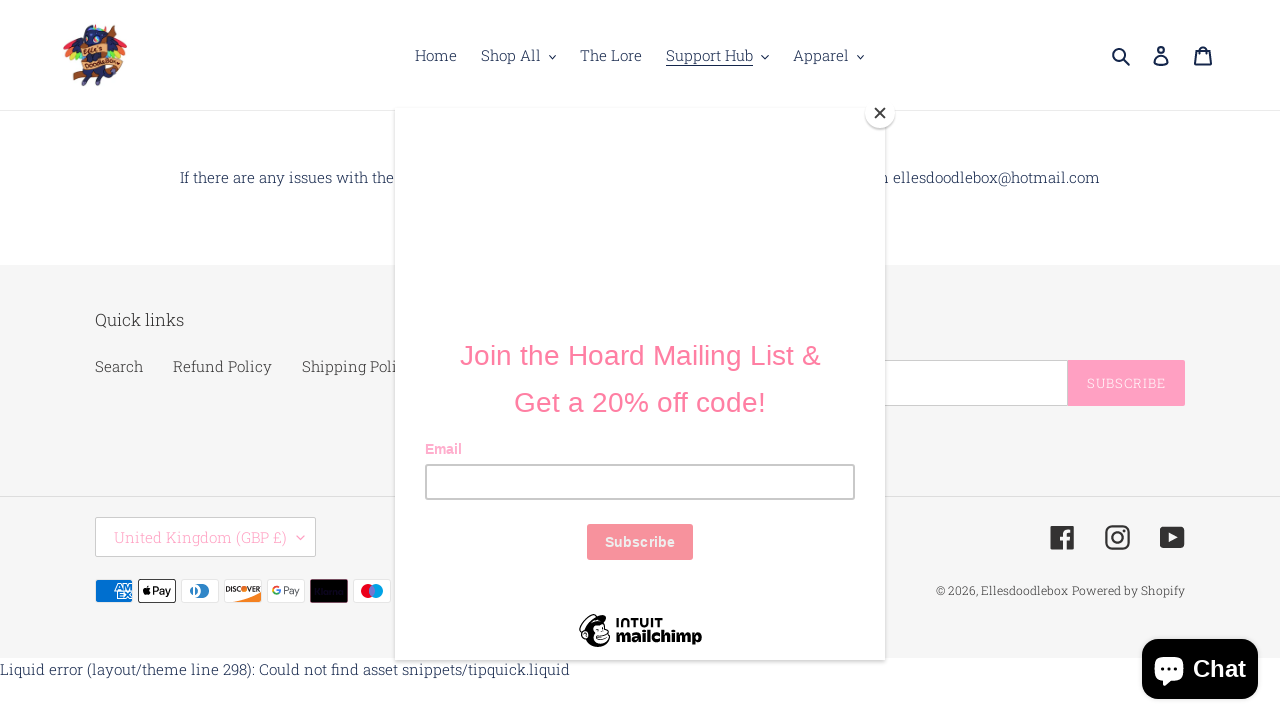

--- FILE ---
content_type: text/css
request_url: https://www.ellesdoodlebox.co.uk/cdn/shop/t/1/assets/ets_mm_app.css?v=177609325616689927411634478674
body_size: 5390
content:
.ets_megamenu:not(.mm-mobile) ul.list-menus{display:flex;flex-wrap:wrap;position:relative;margin:0 auto;z-index:999}.ets_megamenu ul.list-menus{max-width:100%}.ets_mm_embeddedcode.ets_megamenu{z-index:1000}button.ets-mm-toggle-menu-mobile{padding:5px 0;border:none;background:0 0;outline:0;box-shadow:none;margin-left:15px;display:inline-block}span.icon-menu-toggle{width:24px;height:2px;display:block;background:#444;margin:4px 0}span.height_tab_overlay{position:absolute;left:250px;width:100px;top:0}.open-vertical-menu>.menu-item-header-title span.main-menu-item-text:after{display:none!important}@keyframes transition_default{0%{margin-top:25px}to{margin-top:0}}@-webkit-keyframes transition_default{0%{margin-top:25px}to{margin-top:0}}.break-col{clear:both}.ets_megamenu,.ets_mm_cart_link{position:relative}.ets_mm_cart_link .ets_mm_cart_count{position:absolute;top:-10px;right:-10px;background-color:#1b4b72;border-radius:8px;width:auto;min-width:18px;height:18px;font-size:12px;text-align:center;color:#fff}.menu-item .list-columns ul{padding:0;margin:0}.menu-item.align-auto .list-columns{left:0}@media (min-width:768px){.transition_menu_scale_down .menu-item>.list-tabs,.transition_menu_scale_down .menu-item>ul.list-columns{transform-origin:top center;-webkit-transform-origin:top center;animation:scaleDown1 .3s ease-in both;-webkit-animation:scaleDown1 .3s ease-in both;animation-iteration-count:1;-webkit-animation-iteration-count:1;animation-timing-function:linear;-webkit-animation-timing-function:linear}@-webkit-keyframes scaleDown1{0%{opacity:0;transform:perspective(600px) rotateX(-90deg);-webkit-transform:perspective(600px) rotateX(-90deg)}50%{opacity:1}to{transform:perspective(0) rotateX(0);-webkit-transform:perspective(0) rotateX(0)}}@keyframes scaleDown1{0%{opacity:0;transform:perspective(600px) rotateX(-90deg);-webkit-transform:perspective(600px) rotateX(-90deg)}50%{opacity:1}to{transform:perspective(0) rotateX(0);-webkit-transform:perspective(0) rotateX(0)}}.transition_menu_zoom_in .menu-item>.list-columns,.transition_menu_zoom_in .menu-item>.list-tabs{animation:transition_zoomIn .3s ease-in both;animation-iteration-count:1;animation-timing-function:linear;transform-origin:50% 0 0;-webkit-transform-origin:50% 0 0;-moz-transform-origin:50% 0 0;-ms-transform-origin:50% 0 0;-o-transform-origin:50% 0 0}@-webkit-keyframes transition_zoomIn{0%{opacity:0;-webkit-transform:scale3d(.3,.3,.3);transform:scale3d(.3,.3,.3)}50%{opacity:1}}@keyframes transition_zoomIn{0%{opacity:0;-webkit-transform:scale3d(.3,.3,.3);transform:scale3d(.3,.3,.3)}50%{opacity:1}}.transition_menu_slide_down .menu-item>.list-columns,.transition_menu_slide_down .menu-item>.list-tabs{animation:transition_slidedown .25s ease-in both;animation-iteration-count:1;animation-timing-function:linear;transform-origin:top}@-webkit-keyframes transition_slidedown{0%{opacity:0;transform-origin:top;transform:scaleY(0)}50%{opacity:1}to{transform:scaleY(1)}}@keyframes transition_slidedown{0%{opacity:0;transform-origin:top;transform:scaleY(0)}50%{opacity:1}to{transform:scaleY(1)}}}.block-blog-post .blog-post-img{width:100px;float:left;margin-right:10px;border:1px solid #ddd;margin-top:5px}.block-blog-post li{float:left;margin-bottom:10px;width:100%}.block-blog-post li.blog-post-img{border:1px solid #eee}.block-blog-post li.blog-post-img img{float:left;width:100%}.ets_mm_menu_item_li .menu-item-link{padding:0 15px;position:relative;font-weight:600;display:block;color:inherit!important}.ets_megamenu:not(.mm-mobile) .list-menus .menu-item{float:left;display:block}.ets_mm_menu_item_li .menu-item-link span{padding:0}.menu-item-link span svg{width:16px;height:16px}.ets_megamenu li.ets_mm_extra_items{display:flex;display:-webkit-flex}.ets_megamenu li.ets_mm_extra_items{position:absolute;right:0;top:0}.open-vertical-menu ul.list-tabs{display:block!important}.block-contact-form input.form-control,.block-contact-form textarea{outline:0!important}.block-contact-form textarea.form-control{width:100%;border-radius:8px}.has_sub span.main-menu-item-text:after,.has_subs span.main-menu-item-text:after{content:"";border-top:2px solid red;border-right:2px solid red;display:inline-block;width:8px;height:8px;transform:rotate(135deg);margin-left:9px;vertical-align:4px}.ets_mm_extra_items .ets_mm_menu_cart,.ets_mm_search,.ets_mm_search form{display:flex;height:100%}.list-menus.has_extra_cartsearch{padding-right:110px}.ets_mm_search button.ets_mm_submit_search{background:0 0;border:none;padding:0 15px;outline:0!important}.ets_mm_menu_cart a.ets_mm_cart_link{display:flex;outline:0!important;align-items:center;padding:0 15px}.ets_megamenu.overlay-bg-grey.sticky_fixed:before{content:"";left:0}.block-contact-form input.form-control,.block-contact-form textarea.form-control{width:100%;outline:0!important}.ets_megamenu.overlay-bg-grey.active-overlay:hover:before{opacity:1;visibility:visible}.menu-item .list-columns{z-index:9;padding:15px;display:flex;display:-webkit-flex;flex-wrap:wrap;-webkit-flex-wrap:wrap;position:absolute}@media (min-width:1200px){.menu-item .list-columns,.menu-item.ets_mm_menu_item_li .list-tabs{max-width:calc(100vw - 30px)}}.menu-item .list-columns::-webkit-scrollbar{width:0}.block-content a,.block-content a:hover{color:inherit}.menu-item .list-columns::-webkit-scrollbar-track{background:#fff}.ets_mm_menu_item_li li.tab-item{border:1px solid #ddd;border-top:none;margin:0}.ets_mm_menu_item_li li.tab-item:first-child{border-top:1px solid #ddd}.menu-item .list-columns::-webkit-scrollbar-thumb{background:#fff}.menu-item .list-columns::-webkit-scrollbar-thumb:hover{background:#fff}.ets_mm_item_disabled{display:none!important}.ets_mm_search:not(.open) .ets_mm_input_search{display:none}.ets_mm_cart_link{position:relative}.break-col,.mm-break-col{clear:both!important;display:block;width:100%}li.tab-item.open.has-sub>.ets-mm-tab-item-link:before{content:"";position:absolute;right:-1px;width:1px;height:auto;background:#fff;z-index:100;bottom:0;top:0}style+li.menu-item{border-left:none!important}.main-menu-item-text .menu-icon.menu-item-icon{margin-right:5px}.ets_mm_cart_link .ets_mm_cart_count{position:absolute;top:-10px;right:-10px;border-radius:8px;width:auto;min-width:18px;height:18px;font-size:12px;text-align:center;color:#fff}.ets-text-bold{font-weight:700!important}.nav ul{list-style-type:none;padding:0}article{padding:20px 10px;height:auto}section:after{content:"";display:table;clear:both}@media (max-width:600px){article,nav{width:100%;height:auto}}.tab-item.active .tab-item-title:after{content:"";width:2px;top:0;bottom:0;right:-2px;background:#fff;left:auto;position:absolute;z-index:1}iframe{max-width:100%}.clock.flip-clock .digits .text{position:absolute;top:0;left:0;width:100%;text-align:center;font-size:12px}.normal-clock .digits{display:inline-block;margin-right:6px;min-width:46px;text-align:center;font-size:11px;padding:5px;margin-bottom:12px}.normal-clock .digits:last-child{margin-right:0}.normal-clock .clock-group span.digit{padding:0;margin:0;font-size:22px;font-weight:600}.normal-clock .clock-group{display:block;float:left;width:100%;padding:0}.clock.normal-clock span.base{font-size:24px!important;font-weight:600}.clock.normal-clock .clock-group .digit{width:auto}.clock.normal-clock .digits .text{font-size:12px!important;clear:both;display:block;line-height:1}.digits .text{color:#777}.w_14{width:14px}.h_14{height:14px}.menu-item a:hover{text-decoration:none!important}.float-left{float:left}.text-center{text-align:center}.menu-item-header a svg{width:15px;height:13px;fill:inherit}.menu-item-header>a{display:flex;display:-webkit-flex;align-items:center;justify-content:center;-webkit-align-items:center;-webkit-justify-content:center;text-decoration:none!important}.tab-menu-item-text{word-break:break-word}.mm_bubble_text{display:inline-block;font-size:10px!important;right:-10px;line-height:14px;margin-left:0;padding:2px 5px!important;position:absolute;color:#fff;text-transform:capitalize;top:-20px;font-weight:400;white-space:nowrap}.form-group.show_countdown_clock{margin-top:10px}.ets-tab-content li{list-style:none;position:relative}.ets-tab-content ul{padding:0;position:relative}.ets-tab-content img{display:block;max-width:100%}img.ets-modal-header-img{max-width:100%;display:block}div[class*=ets-col-]{padding:0 15px;float:left}.block-html-content iframe,.menu-item iframe{max-width:100%;margin-top:5px}.mm_blocks_ul h4.ets_title_mm_block,.mm_blocks_ul h4.heading-title{font-weight:600;text-transform:none;border-bottom:1px solid #ddd;padding-bottom:10px;margin-bottom:10px}h4.mm_product_name:first-letter{text-transform:uppercase}span.main-menu-item-text{position:relative}*{box-sizing:border-box}.menu-column-blocks a{cursor:pointer}span.mm_product_thumb{display:inline-block;width:120px;margin-right:20px;position:relative}.mm_block_type_product{display:flex;display:-webkit-flex;width:100%;margin-bottom:20px}.mm_block_type_product .mm_product_info{width:calc(100% - 150px);width:-webkit-calc(100% - 150px);display:inline-block}.mm_blocks_ul{margin-bottom:20px;line-height:1.75}.menu-item>ul{list-style:none;padding:0 5px;margin:0;background:#fff;border:1px solid #ddd;display:flex;flex-wrap:wrap}.menu-column{float:left;margin:0;min-width:100px;padding:0 15px 10px;position:relative;line-height:1.75}.menu-item-header{float:left;line-height:24px;width:auto;margin-right:0;margin-bottom:0}.menu-item-header a{cursor:pointer}.menu-item .list-columns,.menu-item .list-columns li{list-style:none;display:block}h4.ets_title_mm_block{clear:left;color:#555;display:block;font-family:Open Sans,sans-serif;font-size:14px;font-weight:600;margin-top:7px;padding-bottom:12px;width:100%;padding-left:0;margin-bottom:10px;padding-right:0}.ets_text_uppercase{text-transform:uppercase}.ets_enable_heading_divider{border-bottom:1px solid #e7e7e7}.menu-column-blocks{position:relative}.menu-column-blocks li{position:relative;list-style:none}.menu-item ul{margin:0;padding:0;list-style:none}.blog-post-img a>svg{float:left}.ets_mm_menu_item_li.menu-item{white-space:normal}.ets_mm_menu_item_li .submenu-item-content p{margin-bottom:5px}.menu-item-header .menu-item-action{position:absolute;min-width:73px;bottom:100%;right:0;opacity:0;margin-bottom:0;visibility:hidden;transition:all .2s;-webkit-transition:all .2s}.mm-break-col{clear:both}.block-contact-form input.form-control{border-radius:5px;width:100%;outline:0!important;box-shadow:none!important}.block-contact-form label{color:#de1c7e}.block-contact-form input.form-control::-webkit-input-placeholder,.block-contact-form textarea.form-control::-webkit-input-placeholder{opacity:.8!important;font-size:12px}.block-contact-form input.form-control:-ms-input-placeholder,.block-contact-form textarea.form-control:-ms-input-placeholder{opacity:.8!important;font-size:12px}.block-contact-form input.form-control::placeholder,.block-contact-form textarea.form-control::placeholder{opacity:.8!important;font-size:12px}@media (min-width:768px){.ets-col-sm-12,.mm-col-12{width:100%}.ets-col-sm-11,.mm-col-11{width:91.66667%}.ets-col-sm-10,.mm-col-10{width:83.33333%}.ets-col-sm-9,.mm-col-9{width:75%}.ets-col-sm-8,.mm-col-8{width:66.66667%}.ets-col-sm-7,.mm-col-7{width:58.33333%}.ets-col-sm-6,.mm-col-6{width:50%}.ets-col-sm-5,.mm-col-5{width:41.66667%}.ets-col-sm-4,.mm-col-4{width:33.33%}.ets-col-sm-3,.mm-col-3{width:25%}.ets-col-sm-2,.mm-col-2{width:16.66667%}.ets-col-sm-1{width:8.33333%}}@media (min-width:992px){.ets-col-md-12{width:100%}.ets-col-md-11{width:91.66667%}.ets-col-md-10{width:83.33333%}.ets-col-md-9{width:75%}.ets-col-md-8{width:66.66667%}.ets-col-md-7{width:58.33333%}.ets-col-md-6{width:50%}.ets-col-md-5{width:41.66667%}.ets-col-md-4{width:33.33%}.ets-col-md-3{width:25%}.ets-col-md-2{width:16.66667%}.ets-col-md-1{width:8.33333%}}@media (min-width:1200px){.ets-col-lg-12{width:100%}.ets-col-lg-11{width:91.66667%}.ets-col-lg-10{width:83.33333%}.ets-col-lg-9{width:75%}.ets-col-lg-8{width:66.66667%}.ets-col-lg-7{width:58.33333%}.ets-col-lg-6{width:50%}.ets-col-lg-5{width:41.66667%}.ets-col-lg-4{width:33.33%}.ets-col-lg-3{width:25%}.ets-col-lg-2{width:16.66667%}.ets-col-lg-1{width:8.33333%}}@media (max-width:767px){.ets-col-xs-12{width:100%}.ets-col-xs-11{width:91.66667%}.ets-col-xs-10{width:83.33333%}.ets-col-xs-9{width:75%}.ets-col-xs-8{width:66.66667%}.ets-col-xs-7{width:58.33333%}.ets-col-xs-6{width:50%}.ets-col-xs-5{width:41.66667%}.ets-col-xs-4{width:33.33%}.ets-col-xs-3{width:25%}.ets-col-xs-2{width:16.66667%}.ets-col-xs-1{width:8.33333%}}.ets-mm-countdown .flap.back:before{top:100%;transform:translate(-50%,-50%) rotate(180deg)}.ets-mm-countdown.ets-mm-countdown-id_block .flap.front{animation:ets-mm-flip-down-front-id_block .5s ease-in both}.ets-mm-countdown.ets-mm-countdown-id_block .flap.back{animation:ets-mm-flip-down-back-id_block .5s ease-in both}.ets-mm-countdown.ets-mm-countdown-id_block .flap.under{animation:ets-mm-fade-under-id_block .5s ease-in both}.menu-item .sub_menu_top.tab-item .list-columns.tab-columns{margin-top:-45px}.ets_mm_menu_item_li li.tab-item:last-child{border-bottom:1px solid #ccc!important}.tab-item{width:100%;padding:0;float:left;background:#fff;clear:both}.ets_mm_menu_item_li li.tab-item>.ets-mm-tab-item-link{display:block;position:relative;text-align:left}.menu-tab{position:relative}.ets_mm_menu_item_li .tab-item>.ets-mm-tab-item-link{width:100%;display:block;padding:0}.ets_mm_menu_item_li li.tab-item>.ets-mm-tab-item-link .tab-menu-item-text{display:block;padding:10px 15px}.tab-item .tab-item-action{position:absolute;right:0;top:0;opacity:0;visibility:hidden;transition:all .2s;-webkit-transition:all .2s}i.tab-icon.tab-icon-font{line-height:1;vertical-align:middle}.menu-item.ets_mm_menu_item_li .list-tabs{top:100%;left:0;background:0 0;border:none;padding:0;display:block}.tab-item .display-content-tab:hover .tab-item-action{opacity:1;visibility:visible}.tab-item-title{position:relative;padding:15px;display:inline-block;width:100%}.tab-item-icon svg,.tab-menu-item-text svg{width:16px;margin-right:6px;height:16px}.tab-item-img img,.tab-menu-item-text img{width:16px;vertical-align:middle;margin-right:6px}span.menu-item-img img{width:16px}img{max-width:100%}.menu-item-header.active-item>a{color:#fff}.block-product-item .product-wrapper{width:100%}.block-product-item .product-wrapper .product-img{width:100px;margin-right:10px;min-width:100px}.mm-menu-column-container a{padding-left:0;padding-right:0}@media (min-width:768px){ul.list-columns.tab-columns.from_top{top:0!important;background-color:#fff!important;border:1px solid #ddd}.menu-column-blocks .menu-column-blocks-item{margin-bottom:0;position:relative;padding:5px 0;transition:all .2s;min-height:40px;text-align:left}.ets_mm_menu_item_li .list-tabs .list-columns{margin:0 0 0 -1px}.menu-item.ets_mm_menu_item_li .list-columns.tab-columns{left:20%;top:auto;background-color:#fff}.transition_menu_slide_down .list-menus .menu-item .list-tabs{height:auto}.menu-item.ets_mm_menu_item_li .list-tabs{position:absolute;top:100%;height:0;border:none}.menu-item .list-columns{max-height:calc(100vh - 140px);overflow:auto}}@media (max-width:767px){.ets_mm_choose_display_options{background-color:#fff;padding:15% 50px;position:relative}.ets_mm_choose_display_options:before{opacity:.4}}.ets_megamenu .submenu-item-heading{display:block;margin-bottom:5px;padding-left:0;padding-right:0}.ets_megamenu .submenu-item-content a,.ets_mm_menu_item_li .block-product-item .product-title a,.menu-column-blocks a{padding:0;display:block}.ets_mm_menu_item_li .block-product-item .product-img{width:100px;margin-right:10px;display:inline-block;float:left;margin-top:5px}.menu-column .image-wrapper{display:block;padding-top:5px}.menu-column-blocks .block-product-item .product-wrapper{display:block;width:100%}.menu-column-blocks .product-img a{padding:0}.menu-item .product-img img{border:1px solid #ddd;float:left}.block-product li.block-product-item{margin-bottom:10px;display:flex;width:100%}.block-blog-post li a{display:block;padding:0;position:relative}.menu-item .product-price span.price-compare{color:#aaa;text-decoration:line-through;font-style:italic;margin-right:8px}.menu-item .product-price span{width:100%;display:block;margin:0}.menu-item .product-info .product-title{margin-bottom:5px}.blog-post-img img{float:left}.block-contact-form button.btn.btn-primary{border-radius:5px;float:right;line-height:1.5;padding:5px 20px;font-weight:400;letter-spacing:0}.block-contact-form .form-group{margin-bottom:15px}.normal-clock .clock-group .digit{display:inline-block;margin:0;padding:0;line-height:1;text-align:center}.ets_megamenu.mm-mobile .ets_mm_menu_item_li .list-tabs .tab-item:not(.open)>.list-columns.tab-columns,.ets_megamenu.mm-mobile .ets_mm_menu_item_li:not(.open)>.list-columns,.ets_megamenu.mm-mobile .ets_mm_menu_item_li:not(.open)>.list-tabs,.ets_mm_menu_item_li.menu-item .list-tabs .tab-item:not(.open) .list-columns.tab-columns,.ets_mm_menu_item_li:not(.open)>.list-columns,.ets_mm_menu_item_li:not(.open)>.list-tabs,.ets_mm_search:not(.open) .ets_mm_input_search{display:none}.ets_megamenu.mm-mobile .menu-item.has_subs{position:relative}.sticky-menu-center.sticky_fixed ul.list-menus{justify-content:center}.ets-item-header-mobile+.menu-item.menu-item-header.ets_mm_menu_item_li{border-left:none}.has_subs .btn-toggle-item{width:40px;height:50px;display:none;top:0;right:0;position:absolute;margin-top:0;bottom:0;text-align:center;justify-content:center;align-items:center;cursor:pointer;line-height:1}.has_subs .tab-item.has-sub .btn-toggle-item{height:40px}i.ets_svg.icon_bars{fill:#fff;line-height:16px;display:inline-block;margin-right:4px;float:left;margin-top:3px}.block-product-item svg.placeholder-svg,.blog-post-img svg.placeholder-svg{width:100%;height:auto}.block-contact-form textarea.form-control{width:100%;border-radius:5px}.clock.flip-clock .digits .clock-group{display:flex;display:-webkit-flex;justify-content:center;-webkit-justify-content:center;min-width:55px;line-height:30px;font-size:24px;font-weight:600;padding:0}.clock-group{display:inline-block;text-align:center;padding:0 6px}.clock.flip-clock .digits{text-align:center;display:inline-block;padding:0 0 3px;margin-right:5px;margin-bottom:5px}.clock.flip-clock .digits{padding-top:20px;position:relative}.clock.flip-clock .digits .text{position:absolute;top:0;left:0;width:100%;text-align:center;font-size:12px!important}.clock-group span.digit{padding:0 3px;border-radius:2px;margin:0 1px;width:22px;font-size:20px;position:relative}.flip-clock .clock-group span.digit:before{content:"";width:100%;background-color:#ffffff4f;position:absolute;left:0;top:50%;height:1px}.ets-mm-countdown .flap{display:none;position:absolute;width:100%;height:50%;background-color:#fff;left:0;top:0;border-radius:2px 2px 0 0;transform-origin:50% 100%;backface-visibility:hidden;overflow:hidden}.ets-mm-countdown .flap:before{content:attr(data-content);position:absolute;left:0;width:100%}.ets-mm-countdown .flap.back:before{top:100%;transform:translateY(-50%) rotate(180deg)}.ets-mm-countdown .flap.back{transform:rotateY(180deg)}.menu-item-header a i.icon-svg{line-height:16px;vertical-align:middle;display:inline-block;text-decoration:none}.ets-mm-countdown[data-animate-type=FLIP] .flap.front{animation:ets-mm-flip-down-front-id_block .5s ease-in both}.ets-mm-countdown[data-animate-type=FLIP] .flap.back{animation:ets-mm-flip-down-back-id_block .5s ease-in both}.ets-mm-countdown[data-animate-type=FLIP] .flap.under{animation:ets-mm-fade-under-id_block .5s ease-in both}@keyframes ets-mm-flip-down-front-id_block{0%{transform:rotateX(0);background-color:#000;color:#ec434a}to{transform:rotateX(-180deg);background-color:#000;color:#992c30}}@keyframes ets-mm-flip-down-back-id_block{0%{transform:rotateY(180deg) rotateX(0);background-color:#000;color:#992c30}to{transform:rotateY(180deg) rotateX(180deg);background-color:#000;color:#ec434a}}@keyframes ets-mm-fade-under-id_block{0%{background-color:#000;color:#992c30}to{background-color:#000;color:#ec434a}}@keyframes RightToLeft{0%{left:100%!important}to{left:0!important}}@-webkit-keyframes RightToLeft{0%{left:100%!important}to{left:0!important}}.clock-group .digit{padding:0 3px;border-radius:2px;margin:0 1px;width:22px;font-size:20px;position:relative}.ets-mm-countdown .flap.front{z-index:1}.sticky_fixed .menu-item>ul.list-columns,.sticky_fixed .menu-item>ul.list-tabs{margin-left:auto!important;margin-right:auto!important}.flip-clock .clock-group .digit:before{content:"";width:100%;background-color:#ffffff4f;position:absolute;left:0;top:50%;height:1px}.tab-item.has-sub>.ets-mm-tab-item-link>span.tab-menu-item-text:before{content:"";position:absolute;width:8px;height:8px;border-top:2px solid red;border-right:2px solid red;transform:rotate(45deg);right:10px;top:50%;margin-top:-4px}.menu-column-blocks-item img.mm-block-img{width:100%}.alignment-center.ets-mm-countdown{text-align:center}.ets-mm-countdown>.clock{display:inline-block}.ets_megamenu.mm-mobile .menu-item.menu-item-header{width:100%!important}.ets_megamenu.mm-mobile .menu-item.menu-item-header .menu-item-link{justify-content:left;height:auto;min-height:0;line-height:50px}.menu-item-header-title{position:relative}.main-menu-item-background-active .menu-item.open .menu-item-header-title:before{content:"";position:absolute;bottom:-1px;height:1px;z-index:11;background:#fff;left:0;right:0}@media (min-width:768px){.ets_megamenu.sticky-menu.sticky_fixed,.ets_megamenu.sticky-menu.sticky_fixed11{background:#fff;position:fixed;top:0;left:0;width:100%;right:0;z-index:10000;box-shadow:0 0 4px #ccc;-webkit-box-shadow:0 0 4px 0 #ccc}}.ets_megamenu.sticky-menu.sticky_fixed11~.ets_mm_height_sticky,.ets_megamenu.sticky-menu.sticky_fixed~.ets_mm_height_sticky{display:block}.ets-mm-toggle-menu-mobile.ets-mm-hidden,.ets_mm_embeddedcode.ets_megamenu.mm-mobile:not(.open)>ul,.ets_mm_height_sticky{display:none}.ets_mm_embeddedcode.ets_megamenu.overlay-bg-grey:before,.ets_mm_embeddedcode.overlay-bg-grey~.page-container:before,.page-container:before{content:"";background-color:#000000b3;position:absolute;left:0;top:0;bottom:0;z-index:1111;right:0;display:none}.ets_mm_embeddedcode.overlay-bg-grey.active-overlay~.page-container:before,body.active-overlay .page-container:before{display:block!important}.menu_header_title_sub,li.ets-item-header-mobile{display:none!important}.menu_header_title_sub .close_menu svg{margin-right:0}.menu_header_title_sub span.close_menu{float:right}.menu_header_title_sub span.back_to_item{float:left;width:calc(100% - 24px);text-align:center}.ets_mm_menu_item_li.menu-item.align-left .list-tabs{left:auto;right:auto}li.menu-item.align-right{direction:rtl}li.menu-item.align-right .menu-item-header-title,li.menu-item.align-right ul.list-columns{direction:ltr}.menu_header_title_sub span.back_to_item svg{float:left}li.back_to_item.js-ets-mm-back-item{display:none}.active-overlay .page-container{position:relative;z-index:1}.transition_mobile_right i.ets_svg.icon_angle_left,i.ets_svg.icon_angle_right{display:none}.transition_mobile_right i.ets_svg.icon_angle_right{display:inline-block;float:right;margin-top:1px}i.ets_svg.icon_angle_left{float:left;margin-top:1px}span.text-back-btn.toggle_menu_icon{float:right}@media (min-width:768px){.menu-item-header,.tab-item{position:static!important}.ets_megamenu .ets_mm_menu_item_li.menu-item{border-top:none}span.ets-menu-text-embedded{display:none}}@media (max-width:767px){ul.mm-embedded.list-menus{position:absolute;top:100%;z-index:100;border-top:1px solid #eee;background:#fff;width:100%}.menu-item-header{width:auto!important}.ets_megamenu .ets_mm_menu_item_li li.tab-item:last-child{border-bottom:none}.ets_megamenu.sticky-menu.hide-sticky-menu-on-mobile~.ets_mm_height_sticky{display:none!important}.menu-item .list-columns{padding-top:0}.ets_mm_menu_item_li.menu-item.open .list-tabs{height:auto;position:relative;width:100%!important;top:auto;left:auto;z-index:auto;display:flex;display:-webkit-flex;flex-wrap:wrap;-webkit-flex-wrap:wrap;border-bottom:1px solid #eee}.mm-mobile .has_subs .btn-toggle-item{display:flex}.menu-item.open>.menu-item-header-title>span.btn-toggle-item>i.ets_svg,.tab-item.open>span.btn-toggle-item>i.ets_svg{transform:rotate(90deg);-webkit-transform:rotate(90deg)}.menu-item .list-tabs li.tab-item{width:100%!important;position:relative;border-left:none;flex-wrap:wrap;border-right:none;border-top:none}.open-vertical-menu>.menu-item-header-title>.btn-toggle-item{display:none}.ets_mm_embeddedcode.ets_megamenu,.ets_mm_embeddedcode.ets_megamenu.transition_mobile_bottom{position:relative;z-index:auto;width:100%}.ets_megamenu.transition_mobile_bottom ul.mm-embedded.list-menus{box-shadow:0 0 7px #999;-webkit-box-shadow:0 0 7px 0 #999}.menu_header_title_sub svg{vertical-align:-4px;margin-right:9px;font-weight:400;width:20px;height:20px;fill:#fff}.menu_header_title_sub:hover svg{fill:#333}.ets_megamenu.mm-mobile .menu-item.menu-item-header .menu-item-link{width:100%!important}.ets_megamenu.sticky-menu-center.sticky_fixed ul.list-menus{max-height:calc(100vh - 50px);overflow:auto}.ets_megamenu.overlay-bg-grey:before,.has_sub span.main-menu-item-text:after,.has_subs span.main-menu-item-text:after,.tab-item>.ets-mm-tab-item-link>span.tab-menu-item-text:before{display:none}.ets_mm_embeddedcode.ets_megamenu{display:flex;max-width:100%;padding:5px 0;background:#fff;align-items:center;border-bottom:1px solid #eee}.ets-menu-text-embedded{text-transform:uppercase;font-weight:600;line-height:1;display:inline-block;vertical-align:middle;padding-left:10px}.menu-item .menu-column{padding:0;width:100%}.ets_megamenu:not(.hide-sticky-menu-on-mobile) .menu-item .list-columns{max-height:100%}.ets_megamenu.transition_mobile_bottom{position:absolute;left:0;width:100%;z-index:100}.transition_mobile_floating span.ets_close_overlay,.transition_mobile_right span.ets_close_overlay{position:fixed;right:0;width:calc(100% - 320px);top:0;bottom:0;background-color:#000000b3}.transition_mobile_right span.ets_close_overlay{right:auto;left:0}.menu-item-header-title{display:flex;display:-webkit-flex;width:100%;transition:all .3s;-webkit-transition:all .3s;position:relative}li.ets-item-header-mobile{background:#000;color:#fff;fill:#fff;padding:15px;text-transform:uppercase;font-weight:700;font-size:16px;position:sticky;top:0;z-index:10;min-height:50px}.ets_megamenu.mm-mobile .menu-item.menu-item-header{border-left:none;z-index:1;list-style:none;margin:0}span.ets-close-mobile{height:30px;position:absolute;top:30px;margin-top:-15px;right:10px;float:right;cursor:pointer}.menu-item.align-auto .list-columns{border:none;max-width:100%!important}.ets_megamenu .menu-item>.list-columns{border-top:1px solid #ddd}.menu-item.align-auto .tab-item .list-columns{width:100%!important;clear:both!important;float:left!important;left:auto!important;border:none!important;border-top:1px solid #ddd!important}.ets_megamenu.sticky-menu-center.hide-sticky-menu-on-mobile:not(.transition_mobile_floating):not(.transition_mobile_right):not(.transition_mobile_fullscreen) ul.list-menus,.hide-sticky-menu-on-mobile:not(.transition_mobile_floating):not(.transition_mobile_right):not(.transition_mobile_fullscreen) .menu-item .list-columns{max-height:none!important;max-width:100%;width:100%!important;left:auto!important}.ets_megamenu.mm-mobile .menu-item.has_subs.open>.menu-item-header-title .btn-toggle-item:after{transform:rotate(-45deg);-webkit-transform:rotate(-45deg);margin-top:8px}li.tab-item.has-sub.open span.btn-toggle-item:after{transform:rotate(-45deg)!important;-webkit-transform:rotate(-45deg)!important;margin-top:8px}.ets_megamenu.mm-mobile{position:absolute;z-index:999}nav.ets_megamenu.mm-mobile{transition:none!important}.ets_megamenu.mm-mobile.hide-sticky-menu-on-mobile.transition_menu_bottom,.menu-item .list-columns,.transition_mobile_bottom ul.list-columns{position:relative}.list-menus{max-width:100%}.ets_megamenu.transition_mobile_floating,.ets_megamenu.transition_mobile_fullscreen,.ets_megamenu.transition_mobile_right{transform:none!important}.transition_mobile_floating .mobile-nav.list-menus,.transition_mobile_fullscreen .mobile-nav.list-menus,.transition_mobile_right .mobile-nav.list-menus{transform:translate(-100%);-webkit-transform:translateX(-100%);position:fixed;top:0;left:0;margin:0;bottom:0;background:#fff;z-index:100;max-width:300px;width:100%;overflow:auto;transition:all .3s;-webkit-transition:all .3s}.transition_mobile_right .mobile-nav.list-menus{transform:translate(100%);-webkit-transform:translateX(100%);left:auto;right:0}.transition_mobile_fullscreen .mobile-nav.list-menus{transform:translateY(-100%);-webkit-transform:translateY(-100%);max-width:100%}.transition_mobile_floating.js-menu--is-open .mobile-nav.list-menus,.transition_mobile_fullscreen.js-menu--is-open .mobile-nav.list-menus,.transition_mobile_right.js-menu--is-open .mobile-nav.list-menus{transform:none;-webkit-transform:none;box-shadow:0 0 2px #999;-webkit-box-shadow:0 0 2px 0 #999}.transition_mobile_floating ul.mm-embedded.list-menus,.transition_mobile_fullscreen ul.mm-embedded.list-menus,.transition_mobile_right ul.mm-embedded.list-menus{position:fixed;top:0;bottom:0;background:#fff;transform:translateY(-100%);-webkit-transform:translateY(-100%);border-top:none;left:0}.transition_mobile_floating.active_transition_css ul.mm-embedded.list-menus,.transition_mobile_fullscreen.active_transition_css ul.mm-embedded.list-menus{transition:all .1s;-webkit-transition:all .1s}.transition_mobile_floating .list-menus{border-right:1px solid #ddd}.transition_mobile_floating ul.mm-embedded.list-menus,.transition_mobile_right ul.mm-embedded.list-menus{width:320px!important;display:block!important;transform:translate(-100%);-webkit-transform:translateX(-100%);max-width:100%}.transition_mobile_right .list-menus,.transition_mobile_right ul.mm-embedded.list-menus{border-left:1px solid #ddd;left:auto!important;right:0!important;transform:translate(100%);-webkit-transform:translateX(100%)}.transition_mobile_floating.open ul.mm-embedded.list-menus,.transition_mobile_fullscreen.open ul.mm-embedded.list-menus,.transition_mobile_right.open ul.mm-embedded.list-menus{transform:none;max-height:100%;overflow-y:auto;overflow-x:hidden}.ets_megamenu.transition_mobile_floating li.ets-item-header-mobile,.ets_megamenu.transition_mobile_fullscreen li.ets-item-header-mobile,.ets_megamenu.transition_mobile_right li.ets-item-header-mobile{display:block!important}.ets_megamenu .submenu-item-heading{margin-top:15px}}@media (max-width:767px){body .ets_megamenu,body .ets_megamenu.sticky-menu.sticky_fixed,body .ets_megamenu.sticky-menu.sticky_fixed11{background-color:#fff}body .menu-item.open .menu-item-header-title{background-color:#eee}body .ets_mm_menu_item_li .menu-item-header-title,body .menu-item.open .menu-item-header-title{color:#000;fill:#000}body .ets_mm_menu_item_li.menu-item{border-top:1px solid #ddd}body .main-menu-item-background-active .menu-item.open .menu-item-header-title:before{background-color:#ddd}.ets_megamenu .menu-item>.list-columns{border-top:1px solid #ddd;float:left;width:100%}body .ets_mm_menu_item_li .tab-item.open>.ets-mm-tab-item-link,body .ets_mm_menu_item_li .tab-item:hover>.ets-mm-tab-item-link,body .ets_mm_menu_item_li .tab-item>.ets-mm-tab-item-link,body .ets_mm_menu_item_li .tab-item>.ets-mm-tab-item-link:hover{color:#222;fill:#222;background-color:#fff}body .ets_mm_menu_item_li .tab-item.open>.btn-toggle-item,body .ets_mm_menu_item_li .tab-item:hover>.btn-toggle-item:hover{color:#222;fill:#222}.ets_mm_menu_item_li.menu-item.open .list-tabs{border:none}}@media (max-width:0px){.transition_mobile_floating li.back_to_item.js-ets-mm-back-item,.transition_mobile_fullscreen li.back_to_item.js-ets-mm-back-item,.transition_mobile_right li.back_to_item.js-ets-mm-back-item{display:block}.transition_mobile_floating ul.list-columns,.transition_mobile_fullscreen ul.list-columns,.transition_mobile_right ul.list-columns{position:absolute;top:0}.ets_megamenu.mm-mobile.open_sub_leve2 .menu-item.has_subs,.ets_megamenu.transition_mobile_floating .list-menus .menu-item.open .list-tabs,.ets_megamenu.transition_mobile_fullscreen .list-menus .menu-item.open .list-tabs,.ets_megamenu.transition_mobile_right .list-menus .menu-item.open .list-tabs{position:static}.ets_megamenu.transition_mobile_floating .list-menus .menu-item.open .list-tabs .list-columns,.ets_megamenu.transition_mobile_fullscreen .list-menus .menu-item.open .list-tabs .list-columns,.ets_megamenu.transition_mobile_right .list-menus .menu-item.open .list-tabs .list-columns{position:absolute;top:0}.ets_megamenu.transition_mobile_floating.open_sub_leve2 li.menu_header_title_sub,.ets_megamenu.transition_mobile_fullscreen.open_sub_leve2 li.menu_header_title_sub,.ets_megamenu.transition_mobile_right.open_sub_leve2 li.menu_header_title_sub{display:block!important;width:calc(100% + 30px);margin:-15px -15px 10px;background:#000;color:#fff;padding:15px;text-transform:uppercase;font-weight:700;font-size:16px;position:sticky;top:-15px;z-index:1}.transition_mobile_floating ul.mm-embedded.list-menus .menu-item.has_subs .btn-toggle-item:after,.transition_mobile_fullscreen ul.mm-embedded.list-menus .menu-item.has_subs .btn-toggle-item:after,.transition_mobile_right ul.mm-embedded.list-menus .menu-item.has_subs .btn-toggle-item:after{transform:rotate(45deg);-webkit-transform:rotate(45deg)}.ets_megamenu.mm-mobile.transition_mobile_floating .menu-item.has_subs .btn-toggle-item,.ets_megamenu.mm-mobile.transition_mobile_fullscreen .menu-item.has_subs .btn-toggle-item,.ets_megamenu.mm-mobile.transition_mobile_right .menu-item.has_subs .btn-toggle-item{width:20px;right:0;top:0;margin-right:-20px;transform:translate(-35px)}.transition_mobile_floating .menu-item>ul.list-columns,.transition_mobile_floating .tab-item>ul.list-columns,.transition_mobile_fullscreen .menu-item>ul.list-columns,.transition_mobile_fullscreen .tab-item>ul.list-columns,.transition_mobile_right .menu-item>ul.list-columns,.transition_mobile_right .tab-item>ul.list-columns{position:absolute;top:0;border:none;left:100%;transition:all .3s;-webkit-transition:all .3s}.transition_mobile_floating.open_sub_leve2 .menu-item>ul.list-columns,.transition_mobile_floating.open_sub_leve2 .tab-item>ul.list-columns,.transition_mobile_fullscreen.open_sub_leve2 .menu-item>ul.list-columns,.transition_mobile_fullscreen.open_sub_leve2 .tab-item>ul.list-columns,.transition_mobile_right.open_sub_leve2 .menu-item>ul.list-columns,.transition_mobile_right.open_sub_leve2 .tab-item>ul.list-columns{left:0;animation:RightToLeft .3s ease-in both;animation-iteration-count:1;animation-timing-function:linear}.ets_megamenu.mm-mobile.transition_mobile_floating .arrow-item,.ets_megamenu.mm-mobile.transition_mobile_fullscreen .arrow-item,.ets_megamenu.mm-mobile.transition_mobile_right .arrow-item{display:flex;position:static}.ets_megamenu.transition_mobile_floating.open_sub_leve2 .menu-item-header-title,.ets_megamenu.transition_mobile_fullscreen.open_sub_leve2 .menu-item-header-title,.ets_megamenu.transition_mobile_right.open_sub_leve2 .menu-item-header-title{transform:translate(-100%);-webkit-transform:translateX(-100%)}}.ets_mm_menu_hidden>ul{display:none!important}
/*# sourceMappingURL=/cdn/shop/t/1/assets/ets_mm_app.css.map?v=177609325616689927411634478674 */
